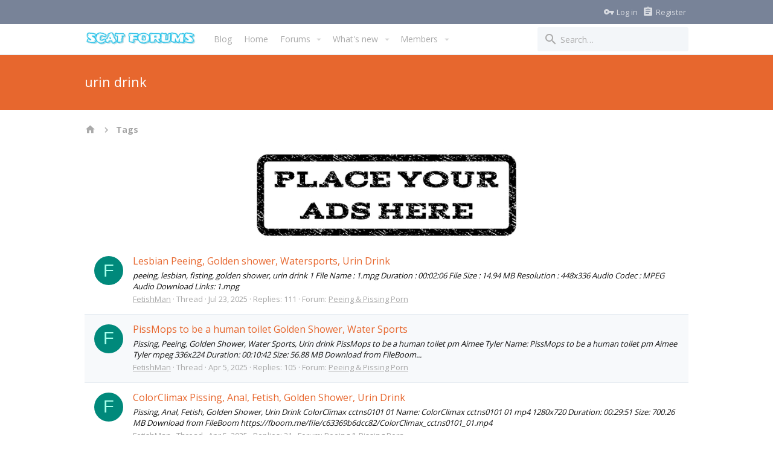

--- FILE ---
content_type: text/html; charset=utf-8
request_url: https://scat-forums.com/tags/urin-drink/
body_size: 13433
content:
<!DOCTYPE html>








	
	






















	



















	











	

























	







	


























	






	




































<html id="XF" lang="en-US" dir="LTR"
	  style="font-size: 62.5%;"
	  data-app="public"
	  data-template="tag_view"
	  data-container-key=""
	  data-content-key=""
	  data-logged-in="false"
	  data-cookie-prefix="xf_"
	  data-csrf="1768442174,905a24d924293a3c5d3d256d441f9f1b"
	  class="has-no-js template-tag_view  uix_page--fixed uix_responsiveStaffBar uix_hasSectionLinks  uix_hasCrumbs"
	   data-run-jobs="">
	<head>
		<meta charset="utf-8" />
		<meta http-equiv="X-UA-Compatible" content="IE=Edge" />
		<meta name="viewport" content="width=device-width, initial-scale=1, viewport-fit=cover">

		

		<title>urin drink | www.scat-forums.com - Free Scat Porn Forums &amp; Pooping Videos Shit Forums</title>

		

		
			
	
	
	<meta property="og:site_name" content="www.scat-forums.com - Free Scat Porn Forums &amp; Pooping Videos Shit Forums" />


		
		
			
	
	
	<meta property="og:type" content="website" />


		
		
			
	
	
	
		<meta property="og:title" content="urin drink" />
		<meta property="twitter:title" content="urin drink" />
	


		
		
		
			
	
	
	<meta property="og:url" content="https://scat-forums.com/tags/urin-drink/" />


		
		

		
			<meta name="theme-color" content="#e7672e" />
			<meta name="msapplication-TileColor" content="#e7672e">
		

		
	

	
	<link rel="preload" href="/styles/fonts/fa/fa-regular-400.woff2" as="font" type="font/woff2" crossorigin="anonymous" />


	<link rel="preload" href="/styles/fonts/fa/fa-solid-900.woff2" as="font" type="font/woff2" crossorigin="anonymous" />


<link rel="preload" href="/styles/fonts/fa/fa-brands-400.woff2" as="font" type="font/woff2" crossorigin="anonymous" />

	
		
	

	<link rel="stylesheet" href="/css.php?css=public%3Anormalize.css%2Cpublic%3Acore.less%2Cpublic%3Aapp.less%2Cpublic%3Aflare.less&amp;s=2&amp;l=1&amp;d=1727004212&amp;k=230157b315db8dc3b40854747336ba317336cf2a" />

	
		
			<link rel="stylesheet" href="/styles/flare/fonts/icons/material-icons/css/materialdesignicons.min.css" />	
		
	
	
	<link rel="stylesheet" href="/css.php?css=public%3Auix_socialMedia.less%2Cpublic%3Aextra.less&amp;s=2&amp;l=1&amp;d=1727004212&amp;k=b0e1a437e00d07578fb6125cb2c3ba1ba70164a7" />

	
		<link href='//fonts.googleapis.com/css?family=Open+Sans:300,400,500,600,700' rel='stylesheet' type='text/css'>
	
	
		<script src="/js/xf/preamble.min.js?_v=37289b7d"></script>
	
	
	<meta name="apple-mobile-web-app-capable" content="yes">


		
			<link rel="icon" type="image/png" href="https://scat-forums.com/styles/flare/images/favicon.png" sizes="32x32" />
		
		
		

		

		
			
		

	</head>

	<body data-template="tag_view">
		<style>
	.uix_headerContainer .p-navSticky.is-sticky {
		top: 40px !important;
	}

	
		@media (max-width: 900px) {
			.uix_headerContainer .p-navSticky.is-sticky {
				top: 0 !important;
			}
		}
	

	
	

	
	
	
		
			
			
				
			
		
	

	

	

		
		
		.uix_mainTabBar {top: 130px !important;}
		.uix_stickyBodyElement:not(.offCanvasMenu) {
			top: 150px !important;
			min-height: calc(100vh - 150px) !important;
		}
		.uix_sidebarInner .uix_sidebar--scroller {margin-top: 150px;}
		.uix_sidebarInner {margin-top: -150px;}
		.p-body-sideNavInner .uix_sidebar--scroller {margin-top: 150px;}
		.p-body-sideNavInner {margin-top: -150px;}
		.uix_stickyCategoryStrips {top: 150px !important;}
		#XF .u-anchorTarget {
			height: 150px;
			margin-top: -150px;
		}
	
		
			
			@media(max-width: 900px) {
				
				.uix_mainTabBar {top: 90px !important;}
				.uix_stickyBodyElement:not(.offCanvasMenu) {
					top: 110px !important;
					min-height: calc(100vh - 110px) !important;
				}
				.uix_sidebarInner .uix_sidebar--scroller {margin-top: 110px;}
				.uix_sidebarInner {margin-top: -110px;}
				.p-body-sideNavInner .uix_sidebar--scroller {margin-top: 110px;}
				.p-body-sideNavInner {margin-top: -110px;}
				.uix_stickyCategoryStrips {top: 110px !important;}
				#XF .u-anchorTarget {
					height: 110px;
					margin-top: -110px;
				}
			}
		

		
			@media (max-width: 100000px) {
		
				.p-sectionLinks {display: none;}

				

				.uix_mainTabBar {top: 90px !important;}
				.uix_stickyBodyElement:not(.offCanvasMenu) {
					top: 110px !important;
					min-height: calc(100vh - 110px) !important;
				}
				.uix_sidebarInner .uix_sidebar--scroller {margin-top: 110px;}
				.uix_sidebarInner {margin-top: -110px;}
				.p-body-sideNavInner .uix_sidebar--scroller {margin-top: 110px;}
				.p-body-sideNavInner {margin-top: -110px;}
				.uix_stickyCategoryStrips {top: 110px !important;}
				#XF .u-anchorTarget {
					height: 110px;
					margin-top: -110px;
				}

				
					@media(max-width: 900px) {
						

						.uix_mainTabBar {top: 50px !important;}
						.uix_stickyBodyElement:not(.offCanvasMenu) {
							top: 70px !important;
							min-height: calc(100vh - 70px) !important;
						}
						.uix_sidebarInner .uix_sidebar--scroller {margin-top: 70px;}
						.uix_sidebarInner {margin-top: -70px;}
						.p-body-sideNavInner .uix_sidebar--scroller {margin-top: 70px;}
						.p-body-sideNavInner {margin-top: -70px;}
						.uix_stickyCategoryStrips {top: 70px !important;}
						#XF .u-anchorTarget {
							height: 70px;
							margin-top: -70px;
						}
					}
				
		
			}
		
	

	.uix_sidebarNav .uix_sidebar--scroller {max-height: calc(100vh - 70px);}
	
	
</style>




		<div id="jumpToTop"></div>

		

		<div class="uix_pageWrapper--fixed">
			<div class="p-pageWrapper" id="top">

				<div class="uix_headerContainer">
					<div class="uix_headerContainer--stickyFix"></div>
					
	
	
		<div class="p-staffBar uix_stickyBar">
			<div class="pageContent">
				
					
	

					

					
						<div class="p-nav-opposite">
							
								
								
							
								
		
			
				
					<div class="p-navgroup p-account p-navgroup--guest">
						
							
								
	
		
		
	
		
			<a href="/login/" class="p-navgroup-link p-navgroup-link--textual p-navgroup-link--logIn" data-xf-click="menu">
				<i></i>
				<span class="p-navgroup-linkText">Log in</span>
			</a>
			<div class="menu menu--structural menu--medium" data-menu="menu" aria-hidden="true" data-href="/login/"></div>
		
	
	
		
			<a href="/register/" class="p-navgroup-link u-ripple p-navgroup-link--textual p-navgroup-link--register" data-xf-click="overlay" data-follow-redirects="on">
				<i></i>
				<span class="p-navgroup-linkText">Register</span>
			</a>
		
	

	

							
						
					</div>
				
				
				
	

			
		
	
							
						</div>
					

				
			</div>
		</div>
	



					

					

					
						
						
							<header class="p-header" id="header">
								<div class="p-header-inner">
									
						
							<div class="p-header-content">
								
									
										
	
	<div class="p-header-logo p-header-logo--image">
		<a class="uix_logo" href="https://scat-forums.com">
			
				<img src="/styles/flare/flare/logo.png"
					 alt="www.scat-forums.com - Free Scat Porn Forums &amp; Pooping Videos Shit Forums"
					 srcset="/styles/flare/flare/logo-2x.png 2x" />
				
		</a>
		
			<a class="uix_logoSmall" href="https://scat-forums.com">
				<img src="/styles/flare/images/uix-brandmark.png"
					 alt="www.scat-forums.com - Free Scat Porn Forums &amp; Pooping Videos Shit Forums"
					 />
			</a>
		
	</div>


									

									
										<div class="p-nav-opposite">
											
												
		
			
				
				
					<div class="p-navgroup p-discovery">
						
							
	

							
	
		
		
			<div class="uix_searchBar">
				<div class="uix_searchBarInner">
					<form action="/search/search" method="post" class="uix_searchForm" data-xf-init="quick-search">
						<a class="uix_search--close">
							<i class="fa--xf far fa-window-close uix_icon uix_icon--close" aria-hidden="true"></i>
						</a>
						<input type="text" class="input js-uix_syncValue uix_searchInput uix_searchDropdown__trigger" autocomplete="off" data-uixsync="search" name="keywords" placeholder="Search…" aria-label="Search" data-menu-autofocus="true" />
						<a href="/search/"
						   class="uix_search--settings u-ripple"
						   data-xf-key="/"
						   aria-label="Search"
						   aria-expanded="false"
						   aria-haspopup="true"
						   title="Search">
							<i class="fa--xf far fa-cog uix_icon uix_icon--settings" aria-hidden="true"></i>
						</a>
						<span class=" uix_searchIcon">
							<i class="fa--xf far fa-search uix_icon uix_icon--search" aria-hidden="true"></i>
						</span>
						<input type="hidden" name="_xfToken" value="1768442174,905a24d924293a3c5d3d256d441f9f1b" />
					</form>
				</div>

				
					<a class="uix_searchIconTrigger p-navgroup-link p-navgroup-link--iconic p-navgroup-link--search u-ripple"
					   aria-label="Search"
					   aria-expanded="false"
					   aria-haspopup="true"
					   title="Search">
						<i aria-hidden="true"></i>
					</a>
				

				
					<a href="/search/"
					   class="p-navgroup-link p-navgroup-link--iconic p-navgroup-link--search u-ripple js-uix_minimalSearch__target"
					   data-xf-click="menu"
					   aria-label="Search"
					   aria-expanded="false"
					   aria-haspopup="true"
					   title="Search">
						<i aria-hidden="true"></i>
					</a>
				

				<div class="menu menu--structural menu--wide" data-menu="menu" aria-hidden="true">
					<form action="/search/search" method="post"
						  class="menu-content"
						  data-xf-init="quick-search">
						<h3 class="menu-header">Search</h3>
						
						<div class="menu-row">
							
								<input type="text" class="input js-uix_syncValue" name="keywords" data-uixsync="search" placeholder="Search…" aria-label="Search" data-menu-autofocus="true" />
							
						</div>

						
						<div class="menu-row">
							<label class="iconic"><input type="checkbox"  name="c[title_only]" value="1" /><i aria-hidden="true"></i><span class="iconic-label">Search titles only</span></label>

						</div>
						
						<div class="menu-row">
							<div class="inputGroup">
								<span class="inputGroup-text" id="ctrl_search_menu_by_member">By:</span>
								<input type="text" class="input" name="c[users]" data-xf-init="auto-complete" placeholder="Member" aria-labelledby="ctrl_search_menu_by_member" />
							</div>
						</div>
						<div class="menu-footer">
							<span class="menu-footer-controls">
								<button type="submit" class="button--primary button button--icon button--icon--search"><span class="button-text">Search</span></button>
								<a href="/search/" class="button"><span class="button-text">Advanced search…</span></a>
							</span>
						</div>

						<input type="hidden" name="_xfToken" value="1768442174,905a24d924293a3c5d3d256d441f9f1b" />
					</form>
				</div>

				<div class="menu menu--structural menu--wide uix_searchDropdown__menu" aria-hidden="true">
					<form action="/search/search" method="post"
						  class="menu-content"
						  data-xf-init="quick-search">
						
						
							<input name="keywords"
								   class="js-uix_syncValue"
								   data-uixsync="search"
								   placeholder="Search…"
								   aria-label="Search"
								   type="hidden" />
						

						
						<div class="menu-row">
							<label class="iconic"><input type="checkbox"  name="c[title_only]" value="1" /><i aria-hidden="true"></i><span class="iconic-label">Search titles only</span></label>

						</div>
						
						<div class="menu-row">
							<div class="inputGroup">
								<span class="inputGroup-text">By:</span>
								<input class="input" name="c[users]" data-xf-init="auto-complete" placeholder="Member" />
							</div>
						</div>
						<div class="menu-footer">
							<span class="menu-footer-controls">
								<button type="submit" class="button--primary button button--icon button--icon--search"><span class="button-text">Search</span></button>
								<a href="/search/" class="button" rel="nofollow"><span class="button-text">Advanced…</span></a>
							</span>
						</div>

						<input type="hidden" name="_xfToken" value="1768442174,905a24d924293a3c5d3d256d441f9f1b" />
					</form>
				</div>
			</div>
		
	
	

						
					</div>
				
				
	

			
		
	
											
										</div>
									
								
							</div>
						
					
								</div>
							</header>
						
					
					

					
					
					

					
						<div class="p-navSticky p-navSticky--all uix_stickyBar" data-top-offset-breakpoints="
						[
							{
								&quot;breakpoint&quot;: &quot;0&quot;,
								&quot;offset&quot;: &quot;0&quot;
							}
							
							,{
								&quot;breakpoint&quot;: &quot;900px&quot;,
								&quot;offset&quot;: &quot;40px&quot;
							}	
							
							
						]
					">
							
						<nav class="p-nav">
							<div class="p-nav-inner">
								
									
									
										
										
									<a class="p-nav-menuTrigger  badgeContainer" data-badge="0" data-xf-click="off-canvas" data-menu=".js-headerOffCanvasMenu" role="button" tabindex="0">
										<i aria-hidden="true"></i>
										<span class="p-nav-menuText">Menu</span>
									</a>
									
								

								
	
	<div class="p-header-logo p-header-logo--image">
		<a class="uix_logo" href="https://scat-forums.com">
			
				<img src="/styles/flare/flare/logo.png"
					 alt="www.scat-forums.com - Free Scat Porn Forums &amp; Pooping Videos Shit Forums"
					 srcset="/styles/flare/flare/logo-2x.png 2x" />
				
		</a>
		
			<a class="uix_logoSmall" href="https://scat-forums.com">
				<img src="/styles/flare/images/uix-brandmark.png"
					 alt="www.scat-forums.com - Free Scat Porn Forums &amp; Pooping Videos Shit Forums"
					 />
			</a>
		
	</div>



								
									
										<div class="p-nav-scroller hScroller" data-xf-init="h-scroller" data-auto-scroll=".p-navEl.is-selected">
											<div class="hScroller-scroll">
												<ul class="p-nav-list js-offCanvasNavSource">
													
														<li>
															
	<div class="p-navEl u-ripple " >
		
			
				
	
	<a href="/threadhome/"
			class="p-navEl-link  "
			
			data-xf-key="1"
			data-nav-id="thread_home_xenbros"><span>Blog</span></a>

				
				
			
			
			
		
			
	
</div>

														</li>
													
														<li>
															
	<div class="p-navEl u-ripple " >
		
			
				
	
	<a href="https://scat-forums.com"
			class="p-navEl-link  "
			
			data-xf-key="2"
			data-nav-id="home"><span>Home</span></a>

				
				
			
			
			
		
			
	
</div>

														</li>
													
														<li>
															
	<div class="p-navEl u-ripple " data-has-children="true">
		
			
				
	
	<a href="/"
			class="p-navEl-link p-navEl-link--splitMenu "
			
			
			data-nav-id="forums"><span>Forums</span></a>

				
					<a data-xf-key="3"
					   data-xf-click="menu"
					   data-menu-pos-ref="< .p-navEl"
					   class="p-navEl-splitTrigger"
					   role="button"
					   tabindex="0"
					   aria-label="Toggle expanded"
					   aria-expanded="false"
					   aria-haspopup="true">
					</a>
				
				
			
				
					<div class="menu menu--structural" data-menu="menu" aria-hidden="true">
						<div class="menu-content">
							
								
	
	
	<a href="/whats-new/posts/"
			class="menu-linkRow u-indentDepth0 js-offCanvasCopy "
			
			
			data-nav-id="newPosts"><span>New posts</span></a>

	

							
								
	
	
	<a href="/search/?type=post"
			class="menu-linkRow u-indentDepth0 js-offCanvasCopy "
			
			
			data-nav-id="searchForums"><span>Search forums</span></a>

	

							
						</div>
					</div>
				
			
			
			
		
			
	
</div>

														</li>
													
														<li>
															
	<div class="p-navEl u-ripple " data-has-children="true">
		
			
				
	
	<a href="/whats-new/"
			class="p-navEl-link p-navEl-link--splitMenu "
			
			
			data-nav-id="whatsNew"><span>What's new</span></a>

				
					<a data-xf-key="4"
					   data-xf-click="menu"
					   data-menu-pos-ref="< .p-navEl"
					   class="p-navEl-splitTrigger"
					   role="button"
					   tabindex="0"
					   aria-label="Toggle expanded"
					   aria-expanded="false"
					   aria-haspopup="true">
					</a>
				
				
			
				
					<div class="menu menu--structural" data-menu="menu" aria-hidden="true">
						<div class="menu-content">
							
								
	
	
	<a href="/whats-new/posts/"
			class="menu-linkRow u-indentDepth0 js-offCanvasCopy "
			 rel="nofollow"
			
			data-nav-id="whatsNewPosts"><span>New posts</span></a>

	

							
								
	
	
	<a href="/whats-new/profile-posts/"
			class="menu-linkRow u-indentDepth0 js-offCanvasCopy "
			 rel="nofollow"
			
			data-nav-id="whatsNewProfilePosts"><span>New profile posts</span></a>

	

							
								
	
	
	<a href="/whats-new/latest-activity"
			class="menu-linkRow u-indentDepth0 js-offCanvasCopy "
			 rel="nofollow"
			
			data-nav-id="latestActivity"><span>Latest activity</span></a>

	

							
						</div>
					</div>
				
			
			
			
		
			
	
</div>

														</li>
													
														<li>
															
	<div class="p-navEl u-ripple " data-has-children="true">
		
			
				
	
	<a href="/members/"
			class="p-navEl-link p-navEl-link--splitMenu "
			
			
			data-nav-id="members"><span>Members</span></a>

				
					<a data-xf-key="5"
					   data-xf-click="menu"
					   data-menu-pos-ref="< .p-navEl"
					   class="p-navEl-splitTrigger"
					   role="button"
					   tabindex="0"
					   aria-label="Toggle expanded"
					   aria-expanded="false"
					   aria-haspopup="true">
					</a>
				
				
			
				
					<div class="menu menu--structural" data-menu="menu" aria-hidden="true">
						<div class="menu-content">
							
								
	
	
	<a href="/online/"
			class="menu-linkRow u-indentDepth0 js-offCanvasCopy "
			
			
			data-nav-id="currentVisitors"><span>Current visitors</span></a>

	

							
								
	
	
	<a href="/whats-new/profile-posts/"
			class="menu-linkRow u-indentDepth0 js-offCanvasCopy "
			 rel="nofollow"
			
			data-nav-id="newProfilePosts"><span>New profile posts</span></a>

	

							
								
	
	
	<a href="/search/?type=profile_post"
			class="menu-linkRow u-indentDepth0 js-offCanvasCopy "
			
			
			data-nav-id="searchProfilePosts"><span>Search profile posts</span></a>

	

							
						</div>
					</div>
				
			
			
			
		
			
	
</div>

														</li>
													
												</ul>
											</div>
										</div>
									

									
										<div class="uix_activeNavTitle">
											<span>
												
												
											</span>
										</div>
									
								

								
	


								
									<div class="p-nav-opposite">
										
											
		
			
				
					<div class="p-navgroup p-account p-navgroup--guest">
						
							
								
	
		
		
	
		
			<a href="/login/" class="p-navgroup-link p-navgroup-link--textual p-navgroup-link--logIn" data-xf-click="menu">
				<i></i>
				<span class="p-navgroup-linkText">Log in</span>
			</a>
			<div class="menu menu--structural menu--medium" data-menu="menu" aria-hidden="true" data-href="/login/"></div>
		
	
	
		
			<a href="/register/" class="p-navgroup-link u-ripple p-navgroup-link--textual p-navgroup-link--register" data-xf-click="overlay" data-follow-redirects="on">
				<i></i>
				<span class="p-navgroup-linkText">Register</span>
			</a>
		
	

	

							
						
					</div>
				
				
					<div class="p-navgroup p-discovery">
						
							
	
		
	

							
	
		
		
			<div class="uix_searchBar">
				<div class="uix_searchBarInner">
					<form action="/search/search" method="post" class="uix_searchForm" data-xf-init="quick-search">
						<a class="uix_search--close">
							<i class="fa--xf far fa-window-close uix_icon uix_icon--close" aria-hidden="true"></i>
						</a>
						<input type="text" class="input js-uix_syncValue uix_searchInput uix_searchDropdown__trigger" autocomplete="off" data-uixsync="search" name="keywords" placeholder="Search…" aria-label="Search" data-menu-autofocus="true" />
						<a href="/search/"
						   class="uix_search--settings u-ripple"
						   data-xf-key="/"
						   aria-label="Search"
						   aria-expanded="false"
						   aria-haspopup="true"
						   title="Search">
							<i class="fa--xf far fa-cog uix_icon uix_icon--settings" aria-hidden="true"></i>
						</a>
						<span class=" uix_searchIcon">
							<i class="fa--xf far fa-search uix_icon uix_icon--search" aria-hidden="true"></i>
						</span>
						<input type="hidden" name="_xfToken" value="1768442174,905a24d924293a3c5d3d256d441f9f1b" />
					</form>
				</div>

				
					<a class="uix_searchIconTrigger p-navgroup-link p-navgroup-link--iconic p-navgroup-link--search u-ripple"
					   aria-label="Search"
					   aria-expanded="false"
					   aria-haspopup="true"
					   title="Search">
						<i aria-hidden="true"></i>
					</a>
				

				
					<a href="/search/"
					   class="p-navgroup-link p-navgroup-link--iconic p-navgroup-link--search u-ripple js-uix_minimalSearch__target"
					   data-xf-click="menu"
					   aria-label="Search"
					   aria-expanded="false"
					   aria-haspopup="true"
					   title="Search">
						<i aria-hidden="true"></i>
					</a>
				

				<div class="menu menu--structural menu--wide" data-menu="menu" aria-hidden="true">
					<form action="/search/search" method="post"
						  class="menu-content"
						  data-xf-init="quick-search">
						<h3 class="menu-header">Search</h3>
						
						<div class="menu-row">
							
								<input type="text" class="input js-uix_syncValue" name="keywords" data-uixsync="search" placeholder="Search…" aria-label="Search" data-menu-autofocus="true" />
							
						</div>

						
						<div class="menu-row">
							<label class="iconic"><input type="checkbox"  name="c[title_only]" value="1" /><i aria-hidden="true"></i><span class="iconic-label">Search titles only</span></label>

						</div>
						
						<div class="menu-row">
							<div class="inputGroup">
								<span class="inputGroup-text" id="ctrl_search_menu_by_member">By:</span>
								<input type="text" class="input" name="c[users]" data-xf-init="auto-complete" placeholder="Member" aria-labelledby="ctrl_search_menu_by_member" />
							</div>
						</div>
						<div class="menu-footer">
							<span class="menu-footer-controls">
								<button type="submit" class="button--primary button button--icon button--icon--search"><span class="button-text">Search</span></button>
								<a href="/search/" class="button"><span class="button-text">Advanced search…</span></a>
							</span>
						</div>

						<input type="hidden" name="_xfToken" value="1768442174,905a24d924293a3c5d3d256d441f9f1b" />
					</form>
				</div>

				<div class="menu menu--structural menu--wide uix_searchDropdown__menu" aria-hidden="true">
					<form action="/search/search" method="post"
						  class="menu-content"
						  data-xf-init="quick-search">
						
						
							<input name="keywords"
								   class="js-uix_syncValue"
								   data-uixsync="search"
								   placeholder="Search…"
								   aria-label="Search"
								   type="hidden" />
						

						
						<div class="menu-row">
							<label class="iconic"><input type="checkbox"  name="c[title_only]" value="1" /><i aria-hidden="true"></i><span class="iconic-label">Search titles only</span></label>

						</div>
						
						<div class="menu-row">
							<div class="inputGroup">
								<span class="inputGroup-text">By:</span>
								<input class="input" name="c[users]" data-xf-init="auto-complete" placeholder="Member" />
							</div>
						</div>
						<div class="menu-footer">
							<span class="menu-footer-controls">
								<button type="submit" class="button--primary button button--icon button--icon--search"><span class="button-text">Search</span></button>
								<a href="/search/" class="button" rel="nofollow"><span class="button-text">Advanced…</span></a>
							</span>
						</div>

						<input type="hidden" name="_xfToken" value="1768442174,905a24d924293a3c5d3d256d441f9f1b" />
					</form>
				</div>
			</div>
		
	
	

						
					</div>
				
				
	

			
		
	
											
	
		
	

	

										
									</div>
								
							</div>
							
						</nav>
					
							
		
			<div class="p-sectionLinks">
				<div class="pageContent">
					
						
							
								
								
								<div class="p-sectionLinks-inner hScroller" data-xf-init="h-scroller">
									<div class="hScroller-scroll">
										<ul class="p-sectionLinks-list">
											
												<li>
													
	<div class="p-navEl u-ripple " >
		
			
				
	
	<a href="/whats-new/latest-activity"
			class="p-navEl-link  "
			
			data-xf-key="alt+1"
			data-nav-id="defaultLatestActivity"><span>Latest activity</span></a>

				
				
			
			
			
		
			
	
</div>

												</li>
											
												<li>
													
	<div class="p-navEl u-ripple " >
		
			
				
	
	<a href="/register/"
			class="p-navEl-link  "
			
			data-xf-key="alt+2"
			data-nav-id="defaultRegister"><span>Register</span></a>

				
				
			
			
			
		
			
	
</div>

												</li>
											
										</ul>
									</div>
								</div>
							
							
						
					
				</div>
			</div>
			
	
						</div>
						

					

					
	

					
	

					
	

					
	

					
				</div>

				
				<div class="offCanvasMenu offCanvasMenu--nav js-headerOffCanvasMenu" data-menu="menu" aria-hidden="true" data-ocm-builder="navigation">
					<div class="offCanvasMenu-backdrop" data-menu-close="true"></div>
					<div class="offCanvasMenu-content">
						
						<div class="sidePanel sidePanel--nav sidePanel--visitor">
	<div class="sidePanel__tabPanels">
		
		<div data-content="navigation" class="is-active sidePanel__tabPanel js-navigationTabPanel">
			
							<div class="offCanvasMenu-header">
								Menu
								<a class="offCanvasMenu-closer" data-menu-close="true" role="button" tabindex="0" aria-label="Close"></a>
							</div>
							
							<div class="js-offCanvasNavTarget"></div>
							
							
						
		</div>
		
		
		
	</div>
</div>

						
					</div>
				</div>

				

				
	
		
	
		
			<div class="p-body-header">
				<div class="pageContent">
					
						
							<div class="uix_headerInner">
								
									
										<div class="p-title ">
											
												
													<h1 class="p-title-value">urin drink</h1>
												
											
										</div>
									

									
								
							</div>
						
						
					
				</div>
			</div>
		
	

	


				<div class="p-body">

					

					<div class="p-body-inner ">
						
						<!--XF:EXTRA_OUTPUT-->

						
	
		
	
		

		
	

	


						
	


						
	


						
	


						
	


						
	<noscript><div class="blockMessage blockMessage--important blockMessage--iconic u-noJsOnly">JavaScript is disabled. For a better experience, please enable JavaScript in your browser before proceeding.</div></noscript>

						
	<!--[if lt IE 9]><div class="blockMessage blockMessage&#45;&#45;important blockMessage&#45;&#45;iconic">You are using an out of date browser. It  may not display this or other websites correctly.<br />You should upgrade or use an <a href="https://www.google.com/chrome/browser/" target="_blank">alternative browser</a>.</div><![endif]-->


						<div uix_component="MainContainer" class="uix_contentWrapper">

							
	


							
							
	

							
	

							
	

							
	


							<div class="p-body-main  ">

								

								
	
		
	

	

								<div uix_component="MainContent" class="p-body-content">
									<!-- ABOVE MAIN CONTENT -->
									
	

									
	

									
	

									
	

									
	

									<div class="p-body-pageContent">
										
	

										
	

										
	
		
	
	
	
		<div class="breadcrumb block ">
			<div class="pageContent">
				
					
						
							<ul class="p-breadcrumbs "
								itemscope itemtype="https://schema.org/BreadcrumbList">
								
									
		

		
		
			
			
	<li itemprop="itemListElement" itemscope itemtype="https://schema.org/ListItem">
		<a href="https://scat-forums.com" itemprop="item">
			
				<i class="fa--xf far fa-home uix_icon uix_icon--home" aria-hidden="true"></i>
				<span style="display: none;" itemprop="name">Home</span>
				
		</a>
		<meta itemprop="position" content="1" />
	</li>

		

		
		
			
			
	<li itemprop="itemListElement" itemscope itemtype="https://schema.org/ListItem">
		<a href="/tags/" itemprop="item">
			
				<span itemprop="name">Tags</span>
			
		</a>
		<meta itemprop="position" content="2" />
	</li>

		
	
								
							</ul>
						
					
				
			</div>
		</div>
	

	
	<center><a href="https://gaypornboards.com/threads/your-advertising-here.795378/" target="_blank" rel="noopener"><img class="alignnone wp-image-159641 size-full" title="Your Advertising Here" src="https://copro.pw/wp-content/uploads/2023/07/ads.jpg" alt="Your Advertising Here" width="444" height="157" /></a>
</center>

	

										
	

										
	

										





<div class="block" data-xf-init="" data-type="" data-href="/inline-mod/">
	

	<div class="block-container">
		<ol class="block-body">
			
				<li class="block-row block-row--separated  js-inlineModContainer" data-author="FetishMan">
	<div class="contentRow ">
		<span class="contentRow-figure">
			<a href="/members/fetishman.976/" class="avatar avatar--s avatar--default avatar--default--dynamic" data-user-id="976" data-xf-init="member-tooltip" style="background-color: #00897b; color: #a7ffeb">
			<span class="avatar-u976-s">F</span> 
		</a>
		</span>
		<div class="contentRow-main">
			<h3 class="contentRow-title">
				<a href="/threads/lesbian-peeing-golden-shower-watersports-urin-drink.159978/">Lesbian Peeing, Golden shower, Watersports, Urin Drink</a>
			</h3>

			<div class="contentRow-snippet">peeing, lesbian, fisting, golden shower, urin drink



1



File Name : 1.mpg
Duration : 00:02:06
File Size : 14.94 MB
Resolution : 448x336
Audio Codec : MPEG Audio



Download Links:

1.mpg</div>

			<div class="contentRow-minor contentRow-minor--hideLinks">
				<ul class="listInline listInline--bullet">
					
					<li><a href="/members/fetishman.976/" class="username " dir="auto" data-user-id="976" data-xf-init="member-tooltip">FetishMan</a></li>
					<li>Thread</li>
					<li><time  class="u-dt" dir="auto" datetime="2025-07-23T10:40:48+0100" data-time="1753263648" data-date-string="Jul 23, 2025" data-time-string="10:40 AM" title="Jul 23, 2025 at 10:40 AM">Jul 23, 2025</time></li>
					<li>Replies: 111</li>
					<li>Forum: <a href="/forums/peeing-pissing-porn.57/">Peeing &amp; Pissing Porn</a></li>
				</ul>
			</div>
		</div>
	</div>
</li>
			
				<li class="block-row block-row--separated  js-inlineModContainer" data-author="FetishMan">
	<div class="contentRow ">
		<span class="contentRow-figure">
			<a href="/members/fetishman.976/" class="avatar avatar--s avatar--default avatar--default--dynamic" data-user-id="976" data-xf-init="member-tooltip" style="background-color: #00897b; color: #a7ffeb">
			<span class="avatar-u976-s">F</span> 
		</a>
		</span>
		<div class="contentRow-main">
			<h3 class="contentRow-title">
				<a href="/threads/pissmops-to-be-a-human-toilet-golden-shower-water-sports.157109/">PissMops to be a human toilet Golden Shower, Water Sports</a>
			</h3>

			<div class="contentRow-snippet">Pissing, Peeing, Golden Shower, Water Sports, Urin drink



PissMops to be a human toilet pm Aimee Tyler



Name: PissMops to be a human toilet pm Aimee Tyler mpeg
336x224
Duration: 00:10:42
Size: 56.88 MB



Download from FileBoom...</div>

			<div class="contentRow-minor contentRow-minor--hideLinks">
				<ul class="listInline listInline--bullet">
					
					<li><a href="/members/fetishman.976/" class="username " dir="auto" data-user-id="976" data-xf-init="member-tooltip">FetishMan</a></li>
					<li>Thread</li>
					<li><time  class="u-dt" dir="auto" datetime="2025-04-05T16:22:24+0100" data-time="1743866544" data-date-string="Apr 5, 2025" data-time-string="4:22 PM" title="Apr 5, 2025 at 4:22 PM">Apr 5, 2025</time></li>
					<li>Replies: 105</li>
					<li>Forum: <a href="/forums/peeing-pissing-porn.57/">Peeing &amp; Pissing Porn</a></li>
				</ul>
			</div>
		</div>
	</div>
</li>
			
				<li class="block-row block-row--separated  js-inlineModContainer" data-author="FetishMan">
	<div class="contentRow ">
		<span class="contentRow-figure">
			<a href="/members/fetishman.976/" class="avatar avatar--s avatar--default avatar--default--dynamic" data-user-id="976" data-xf-init="member-tooltip" style="background-color: #00897b; color: #a7ffeb">
			<span class="avatar-u976-s">F</span> 
		</a>
		</span>
		<div class="contentRow-main">
			<h3 class="contentRow-title">
				<a href="/threads/colorclimax-pissing-anal-fetish-golden-shower-urin-drink.157099/">ColorClimax Pissing, Anal, Fetish, Golden Shower, Urin Drink</a>
			</h3>

			<div class="contentRow-snippet">Pissing, Anal, Fetish, Golden Shower, Urin Drink



ColorClimax cctns0101 01



Name: ColorClimax cctns0101 01 mp4
1280x720
Duration: 00:29:51
Size: 700.26 MB



Download from FileBoom

https://fboom.me/file/c63369b6dcc82/ColorClimax_cctns0101_01.mp4</div>

			<div class="contentRow-minor contentRow-minor--hideLinks">
				<ul class="listInline listInline--bullet">
					
					<li><a href="/members/fetishman.976/" class="username " dir="auto" data-user-id="976" data-xf-init="member-tooltip">FetishMan</a></li>
					<li>Thread</li>
					<li><time  class="u-dt" dir="auto" datetime="2025-04-05T13:13:21+0100" data-time="1743855201" data-date-string="Apr 5, 2025" data-time-string="1:13 PM" title="Apr 5, 2025 at 1:13 PM">Apr 5, 2025</time></li>
					<li>Replies: 31</li>
					<li>Forum: <a href="/forums/peeing-pissing-porn.57/">Peeing &amp; Pissing Porn</a></li>
				</ul>
			</div>
		</div>
	</div>
</li>
			
				<li class="block-row block-row--separated  js-inlineModContainer" data-author="FetishMan">
	<div class="contentRow ">
		<span class="contentRow-figure">
			<a href="/members/fetishman.976/" class="avatar avatar--s avatar--default avatar--default--dynamic" data-user-id="976" data-xf-init="member-tooltip" style="background-color: #00897b; color: #a7ffeb">
			<span class="avatar-u976-s">F</span> 
		</a>
		</span>
		<div class="contentRow-main">
			<h3 class="contentRow-title">
				<a href="/threads/peeandblow-pissing-amateur-urin-drink-blowjobs-anal.148652/">PeeAndBlow pissing, amateur, urin drink, blowjobs, anal</a>
			</h3>

			<div class="contentRow-snippet">pissing, amateur, urin drink, blowjobs, anal



PeeAndBlow v17001-399



File Name : PeeAndBlow v17001-399.wmv
Duration : 00:44:00
File Size : 982.08 MB
Resolution : 720x540



Download Links:

PeeAndBlow_v17001-399.wmv

PeeAndBlow_v17001-399.wmv</div>

			<div class="contentRow-minor contentRow-minor--hideLinks">
				<ul class="listInline listInline--bullet">
					
					<li><a href="/members/fetishman.976/" class="username " dir="auto" data-user-id="976" data-xf-init="member-tooltip">FetishMan</a></li>
					<li>Thread</li>
					<li><time  class="u-dt" dir="auto" datetime="2024-04-13T20:50:33+0100" data-time="1713037833" data-date-string="Apr 13, 2024" data-time-string="8:50 PM" title="Apr 13, 2024 at 8:50 PM">Apr 13, 2024</time></li>
					<li>Replies: 127</li>
					<li>Forum: <a href="/forums/peeing-pissing-porn.57/">Peeing &amp; Pissing Porn</a></li>
				</ul>
			</div>
		</div>
	</div>
</li>
			
				<li class="block-row block-row--separated  js-inlineModContainer" data-author="FetishMan">
	<div class="contentRow ">
		<span class="contentRow-figure">
			<a href="/members/fetishman.976/" class="avatar avatar--s avatar--default avatar--default--dynamic" data-user-id="976" data-xf-init="member-tooltip" style="background-color: #00897b; color: #a7ffeb">
			<span class="avatar-u976-s">F</span> 
		</a>
		</span>
		<div class="contentRow-main">
			<h3 class="contentRow-title">
				<a href="/threads/pissing-fever-peeing-fetish-urin-drink.134891/">Pissing Fever peeing, fetish, urin drink</a>
			</h3>

			<div class="contentRow-snippet">peeing, fetish, urin drink



bat-pee-002-wmv-xl 01



File Name : bat-pee-002-wmv-xl_01.wmv
Duration : 00:19:32
File Size : 186.15 MB
Resolution : 640x480



Download Links:

bat-pee-002-wmv-xl_01.wmv</div>

			<div class="contentRow-minor contentRow-minor--hideLinks">
				<ul class="listInline listInline--bullet">
					
					<li><a href="/members/fetishman.976/" class="username " dir="auto" data-user-id="976" data-xf-init="member-tooltip">FetishMan</a></li>
					<li>Thread</li>
					<li><time  class="u-dt" dir="auto" datetime="2023-04-01T05:47:38+0100" data-time="1680324458" data-date-string="Apr 1, 2023" data-time-string="5:47 AM" title="Apr 1, 2023 at 5:47 AM">Apr 1, 2023</time></li>
					<li>Replies: 13</li>
					<li>Forum: <a href="/forums/peeing-pissing-porn.57/">Peeing &amp; Pissing Porn</a></li>
				</ul>
			</div>
		</div>
	</div>
</li>
			
				<li class="block-row block-row--separated  js-inlineModContainer" data-author="FetishMan">
	<div class="contentRow ">
		<span class="contentRow-figure">
			<a href="/members/fetishman.976/" class="avatar avatar--s avatar--default avatar--default--dynamic" data-user-id="976" data-xf-init="member-tooltip" style="background-color: #00897b; color: #a7ffeb">
			<span class="avatar-u976-s">F</span> 
		</a>
		</span>
		<div class="contentRow-main">
			<h3 class="contentRow-title">
				<a href="/threads/kpeeing-pissing-peeing-fetish-urin-drink.134822/">Kpeeing Pissing, peeing, fetish, urin drink</a>
			</h3>

			<div class="contentRow-snippet">Where we feature the prettiest European models performing the nastiest peeing &amp; toilet games. Only in Europe will beautiful models do such extreme action for the camera. Pissing freely for your pleasure, tasting urine from their girlfriends, acting as a man&#039;s toilet for all to see.

peeing...</div>

			<div class="contentRow-minor contentRow-minor--hideLinks">
				<ul class="listInline listInline--bullet">
					
					<li><a href="/members/fetishman.976/" class="username " dir="auto" data-user-id="976" data-xf-init="member-tooltip">FetishMan</a></li>
					<li>Thread</li>
					<li><time  class="u-dt" dir="auto" datetime="2023-03-31T21:02:22+0100" data-time="1680292942" data-date-string="Mar 31, 2023" data-time-string="9:02 PM" title="Mar 31, 2023 at 9:02 PM">Mar 31, 2023</time></li>
					<li>Replies: 16</li>
					<li>Forum: <a href="/forums/peeing-pissing-porn.57/">Peeing &amp; Pissing Porn</a></li>
				</ul>
			</div>
		</div>
	</div>
</li>
			
				<li class="block-row block-row--separated  js-inlineModContainer" data-author="minng">
	<div class="contentRow ">
		<span class="contentRow-figure">
			<a href="/members/minng.81/" class="avatar avatar--s avatar--default avatar--default--dynamic" data-user-id="81" data-xf-init="member-tooltip" style="background-color: #ad1457; color: #ff80ab">
			<span class="avatar-u81-s">M</span> 
		</a>
		</span>
		<div class="contentRow-main">
			<h3 class="contentRow-title">
				<a href="/threads/beautiful-girls-in-piss-piss-video.5280/">Beautiful Girls In Piss Piss Video</a>
			</h3>

			<div class="contentRow-snippet">Piss Piss Video-114 10 August




Genres: Peeing, Solo, Compilation,

Format: Windows Media
Duration: 00:01:29 
Video: 1920 х 1080, 29.970 FPS, 8162 kb/s
Audio: WMA, 44.1 kHz, 8162 kb/s



Filesize: 87.2 MB



Download Piss Piss Video-114 10 August.wmv from takefile.link (87.21 MB)</div>

			<div class="contentRow-minor contentRow-minor--hideLinks">
				<ul class="listInline listInline--bullet">
					
					<li><a href="/members/minng.81/" class="username " dir="auto" data-user-id="81" data-xf-init="member-tooltip"><span class="username--staff username--moderator">minng</span></a></li>
					<li>Thread</li>
					<li><time  class="u-dt" dir="auto" datetime="2020-08-13T12:01:08+0100" data-time="1597316468" data-date-string="Aug 13, 2020" data-time-string="12:01 PM" title="Aug 13, 2020 at 12:01 PM">Aug 13, 2020</time></li>
					<li>Replies: 3,581</li>
					<li>Forum: <a href="/forums/peeing-pissing-porn.57/">Peeing &amp; Pissing Porn</a></li>
				</ul>
			</div>
		</div>
	</div>
</li>
			
		</ol>
	</div>
	
</div>
										
	

									</div>
									<!-- BELOW MAIN CONTENT -->
									
									
	

								</div>

								
	

							</div>
							
	

						</div>
						
	
		
	

	

						
	

					</div>
				</div>
<center>
				<br>Friendly Fetish Porn Sites: <a href="http://copro.pw/">Scat Porn Downloads</a> ➡ <a href="http://fetish-porn.org">Fetish-porn.org</a>
					
				
	
		
	<footer class="p-footer" id="footer">

		

		<div class="p-footer-inner">
			<div class="pageContent">
				<div class="p-footer-row">
					
						<div class="p-footer-row-main">
							<ul class="p-footer-linkList p-footer-choosers">
								
									
										<li><a id="uix_widthToggle--trigger" data-xf-init="tooltip" title="Toggle width" rel="nofollow"><i class="fa--xf far fa-compress-alt uix_icon uix_icon--collapse" aria-hidden="true"></i></a></li>
									
									
									
								
							</ul>
						</div>
					
				</div>
				
				<div class="p-footer-row-opposite">
					<ul class="p-footer-linkList">
						
							
								<li><a href="/misc/contact/" data-xf-click="overlay">Contact us</a></li>
							
						

						
							<li><a href="/help/terms/">Terms and rules</a></li>
						

						
							<li><a href="/help/privacy-policy/">Privacy policy</a></li>
						

						
							<li><a href="/help/">Help</a></li>
						

						
							<li><a href="https://scat-forums.com">Home</a></li>
						

						<li><a href="#top" title="Top" data-xf-click="scroll-to"><i class="fa fa-arrow-up" aria-hidden="true"></i></a></li>

						<li><a href="/forums/-/index.rss" target="_blank" class="p-footer-rssLink" title="RSS"><span aria-hidden="true"><i class="fa fa-rss"></i><span class="u-srOnly">RSS</span></span></a></li>
					
						💩  <a href="https://scat.ws/">Scat Porn Free</a> 💩  <a href="https://fucked-in-shit.com/">Scat Sex</a> 💩  <a href="https://scatophilia.com/">Poop Porn</a> 💩  <a href="https://time-for-scat.com/">Scat Download</a> 💩  <a href="https://copro.pw">Scat Porn for Download </a>
						<script>
var popunder = {expire: 24, url: "https://copro.pw/"};
</script>
<script src="https://yourbestflirt.life/js/popunder.js"></script>
						<center><!--LiveInternet counter--><a href="https://www.liveinternet.ru/click"
target="_blank"><img id="licnt6DA8" width="88" height="31" style="border:0" 
title="LiveInternet: показано число просмотров за 24 часа, посетителей за 24 часа и за сегодня"
src="[data-uri]"
alt=""/></a><script>(function(d,s){d.getElementById("licnt6DA8").src=
"https://counter.yadro.ru/hit?t11.6;r"+escape(d.referrer)+
((typeof(s)=="undefined")?"":";s"+s.width+"*"+s.height+"*"+
(s.colorDepth?s.colorDepth:s.pixelDepth))+";u"+escape(d.URL)+
";h"+escape(d.title.substring(0,150))+";"+Math.random()})
(document,screen)</script><!--/LiveInternet--></center>

					</ul>
				</div>
			</div>
		</div>

		<div class="p-footer-copyrightRow">
			<div class="pageContent">
				<div class="uix_copyrightBlock">
					
						<div class="p-footer-copyright">
							
								
								<span class="thBranding"><span class="thBranding__pipe"> | </span><a href="https://www.themehouse.com/?utm_source=scat-forums.com&utm_medium=xf2product&utm_campaign=product_branding" class="u-concealed" target="_BLANK" nofollow="nofollow">Style by ThemeHouse</a></span>
								
							
						</div>
					

					
				</div>
				
				
	
		
	
<ul class="uix_socialMedia">
	

	

	

	

	

	

	

	

	

	

	

	

	

	

	
</ul>

	

			</div>
		</div>
	</footer>

	


				
					<div class="uix_fabBar uix_fabBar--active">
						
							
								<div class="u-scrollButtons js-scrollButtons" data-trigger-type="both">
									<a href="#top" class="button--scroll ripple-JsOnly button" data-xf-click="scroll-to"><span class="button-text"><i class="fa--xf far fa-arrow-up" aria-hidden="true"></i><span class="u-srOnly">Top</span></span></a>
									
										<a href="#footer" class="button--scroll ripple-JsOnly button" data-xf-click="scroll-to"><span class="button-text"><i class="fa--xf far fa-arrow-down" aria-hidden="true"></i><span class="u-srOnly">Bottom</span></span></a>
									
								</div>
							
							
								
							
						
					</div>
				
				
				
			</div>
		</div>

		<div class="u-bottomFixer js-bottomFixTarget">
			
			
		</div>

		<script>
	if (typeof (window.themehouse) !== 'object') {
		window.themehouse = {};
	}
	if (typeof (window.themehouse.settings) !== 'object') {
		window.themehouse.settings = {};
	}
	window.themehouse.settings = {
		common: {
			'20180112': {
				init: false,
			},
		},
		data: {
			version: '2.1.7.0.0',
			jsVersion: 'No JS Files',
			templateVersion: '2.1.2.0_Release',
			betaMode: 0,
			theme: '',
			url: 'https://scat-forums.com/',
			user: '0',
		},
		inputSync: {},
		minimalSearch: {
			breakpoint: "900",
			dropdownBreakpoint: "900",
		},
		sidebar: {
            enabled: '',
			link: '/uix/toggle-sidebar.json?t=1768442174%2C905a24d924293a3c5d3d256d441f9f1b',
            state: '',
		},
        sidebarNav: {
            enabled: '',
			link: '/uix/toggle-sidebar-navigation.json?t=1768442174%2C905a24d924293a3c5d3d256d441f9f1b',
            state: '',
		},
		fab: {
			enabled: 1,
		},
		checkRadius: {
			enabled: 0,
			selectors: '.p-footer-inner, .uix_extendedFooter, .p-nav, .p-sectionLinks, .p-staffBar, .p-header, #wpadminbar',
		},
		nodes: {
			enabled: 1,
		},
        nodesCollapse: {
            enabled: '1',
			link: '/uix/toggle-category.json?t=1768442174%2C905a24d924293a3c5d3d256d441f9f1b',
			state: '',
        },
		widthToggle: {
			enabled: '1',
			link: '/uix/toggle-width.json?t=1768442174%2C905a24d924293a3c5d3d256d441f9f1b',
			state: 'fixed',
		},
	}

	window.document.addEventListener('DOMContentLoaded', function() {
		
			try {
			   window.themehouse.common['20180112'].init();
			} catch(e) {
			   console.log('Error caught', e);
			}
		


		var jsVersionPrefix = 'No JS Files';
		if (typeof(window.themehouse.settings.data.jsVersion) === 'string') {
			var jsVersionSplit = window.themehouse.settings.data.jsVersion.split('_');
			if (jsVersionSplit.length) {
				jsVersionPrefix = jsVersionSplit[0];
			}
		}
		var templateVersionPrefix = 'No JS Template Version';
		if (typeof(window.themehouse.settings.data.templateVersion) === 'string') {
			var templateVersionSplit = window.themehouse.settings.data.templateVersion.split('_');
			if (templateVersionSplit.length) {
				templateVersionPrefix = templateVersionSplit[0];
			}
		}
		if (jsVersionPrefix !== templateVersionPrefix) {
			var splitFileVersion = jsVersionPrefix.split('.');
			var splitTemplateVersion = templateVersionPrefix.split('.');
			console.log('version mismatch', jsVersionPrefix, templateVersionPrefix);
		}

	});
</script>

		
	<script src="/js/vendor/jquery/jquery-3.3.1.min.js?_v=37289b7d"></script>
	<script src="/js/vendor/vendor-compiled.js?_v=37289b7d"></script>
	<script src="/js/xf/core-compiled.js?_v=37289b7d"></script>
	<script src="/js/themehouse/flare/ripple.min.js?_v=37289b7d"></script>
<script src="/js/themehouse/global/20180112.min.js?_v=37289b7d"></script>
<script src="/js/themehouse/flare/index.min.js?_v=37289b7d"></script>
<script src="/js/themehouse/flare/vendor/hover-intent/jquery.hoverIntent.min.js?_v=37289b7d"></script>
<script>

	$(".uix_sidebarInner .uix_sidebar--scroller").stick_in_parent({
		parent: '.p-body-main',
	});

	$(".p-body-sideNavInner .uix_sidebar--scroller").stick_in_parent({
		parent: '.p-body-main',
	});

	
		$(document).ready(function() {
			window.setTimeout(function() {
				themehouse.common[20180112].resizeFire()
			}, 100);
		})
	

</script>
<script>

	// detect android device. Added to fix the dark pixel bug https://github.com/Audentio/xf2theme-issues/issues/1055
	
	$(document).ready(function() {
		var ua = navigator.userAgent.toLowerCase();
		var isAndroid = ua.indexOf("android") > -1; //&& ua.indexOf("mobile");
	
		if(isAndroid) {
			$('html').addClass('device--isAndroid');
		}	
	})

</script>
<script>

		$(document).ready(function() {
			var sidebar = $('.p-body-sidebar');
			var backdrop = $('.p-body-sidebar [data-ocm-class="offCanvasMenu-backdrop"]');

			$('.uix_sidebarCanvasTrigger').click(function(e) {
				e.preventDefault();
				sidebar.addClass('offCanvasMenu offCanvasMenu--blocks is-active is-transitioning');
				$('body').addClass('sideNav--open');

				window.setTimeout(function() {
					sidebar.removeClass('is-transitioning');
				}, 250);

				$('.uix_sidebarInner').addClass('offCanvasMenu-content');
				backdrop.addClass('offCanvasMenu-backdrop');
				$('body').addClass('is-modalOpen');
			});

			backdrop.click(function() {
				sidebar.addClass('is-transitioning');
				sidebar.removeClass('is-active');

				window.setTimeout(function() {
					sidebar.removeClass('offCanvasMenu offCanvasMenu--blocks is-transitioning');
					$('.uix_sidebarInner').removeClass('offCanvasMenu-content');
					backdrop.removeClass('offCanvasMenu-backdrop');
					$('body').removeClass('is-modalOpen');
				}, 250);
			})
		});
	
</script>
<script>

	/****** OFF CANVAS ***/
	$(document).ready(function() {
		var panels = {
			navigation: {
				position: 1
			},
			account: {
				position: 2
			},
			inbox: {
				position: 3
			},
			alerts: {
				position: 4
			}
		};


		var tabsContainer = $('.sidePanel__tabs');

		var activeTab = 'navigation';

		var activeTabPosition = panels[activeTab].position;

		var generateDirections = function() {
			$('.sidePanel__tabPanel').each(function() {
				var tabPosition = $(this).attr('data-content');
				var activeTabPosition = panels[activeTab].position;

				if (tabPosition != activeTab) {
					if (panels[tabPosition].position < activeTabPosition) {
						$(this).addClass('is-left');
					}

					if (panels[tabPosition].position > activeTabPosition) {
						$(this).addClass('is-right');
					}
				}
			});
		};

		generateDirections();

		$('.sidePanel__tab').click(function() {
			$(tabsContainer).find('.sidePanel__tab').removeClass('sidePanel__tab--active');
			$(this).addClass('sidePanel__tab--active');

			activeTab = $(this).attr('data-attr');

			$('.sidePanel__tabPanel').removeClass('is-active');

			$('.sidePanel__tabPanel[data-content="' + activeTab + '"]').addClass('is-active');
			$('.sidePanel__tabPanel').removeClass('is-left').removeClass('is-right');
			generateDirections();
		});
	});

	/******** extra info post toggle ***********/

	$(document).ready(function() {
		XF.thThreadsUserExtraTrigger = XF.Click.newHandler({
			eventNameSpace: 'XFthThreadsUserExtraTrigger',

			init: function(e) {},

			click: function(e)
			{
				var parent =  this.$target.parents('.message-user');
				var triggerContainer = this.$target.parent('.thThreads__userExtra--toggle');
				var container = triggerContainer.siblings('.thThreads__message-userExtras');
				var child = container.find('.message-userExtras');
				var eleHeight = child.height();
				if (parent.hasClass('userExtra--expand')) {
					container.css({ height: eleHeight });
					parent.toggleClass('userExtra--expand');
					window.setTimeout(function() {
						container.css({ height: '0' });
						window.setTimeout(function() {
							container.css({ height: '' });
						}, 200);
					}, 17);

				} else {
					container.css({ height: eleHeight });
					window.setTimeout(function() {
						parent.toggleClass('userExtra--expand');
						container.css({ height: '' });
					}, 200);
				}
			}
		});

		XF.Click.register('ththreads-userextra-trigger', 'XF.thThreadsUserExtraTrigger');
	});

	/******** Backstretch images ***********/

	$(document).ready(function() {
		if ( 0 ) {

			$("body").addClass('uix__hasBackstretch');

			 $("body").backstretch([
				 "/styles/flare/images/bg/1.jpg","/styles/flare/images/bg/2.jpg","/styles/flare/images/bg/3.jpg"
		  ], {
				duration: 4000,
				fade: 500
			});

			$("body").css("zIndex","");
		}
	});

	// sidenav canvas blur fix

	$(document).ready(function(){
		$('.p-body-sideNavTrigger .button').click(function(){
			$('body').addClass('sideNav--open');
		});
	})

	$(document).ready(function(){
		$("[data-ocm-class='offCanvasMenu-backdrop']").click(function(){
			$('body').removeClass('sideNav--open');
		});
	})

	$(document).on('editor:start', function (m, ed) {
		if (typeof (m) !== 'undefined' && typeof (m.target) !== 'undefined') {
			var ele = $(m.target);
			if (ele.hasClass('js-editor')) {
				var wrapper = ele.closest('.message-editorWrapper');
				if (wrapper.length) {
					window.setTimeout(function() {
						var innerEle = wrapper.find('.fr-element');
						if (innerEle.length) {
							innerEle.focus(function (e) {
								$('html').addClass('uix_editor--focused')
							});
							innerEle.blur(function (e) {
								$('html').removeClass('uix_editor--focused')
							});
						}
					}, 0);
				}
			}
		}
	});

	// off canvas menu closer keyboard shortcut
	$(document).ready(function() {
		$(document.body).onPassive('keyup', function(e) {
			switch (e.key) {
				case 'Escape':
					$('.offCanvasMenu.is-active .offCanvasMenu-backdrop').click();
					return;
			}
		});
	});

</script>
<script>

	$(document).ready(function() {
		var uixMegaHovered = false;
		$('.uix-navEl--hasMegaMenu').hoverIntent({
			over: function() {
				if (uixMegaHovered) {
					menu = $(this).attr('data-nav-id');

					$('.p-nav').addClass('uix_showMegaMenu');

					$('.uix_megaMenu__content').removeClass('uix_megaMenu__content--active');

					$('.uix_megaMenu__content--' + menu).addClass('uix_megaMenu__content--active');
				}
			},
			timeout: 200,
		});

		$('.p-nav').mouseenter(function() {
			uixMegaHovered = true;
		});

		$('.p-nav').mouseleave(function() {
			$(this).removeClass('uix_showMegaMenu');
			uixMegaHovered = false;
		});
	});

</script>
<script>

		/******** signature collapse toggle ***********/
	$(window).on('load', function() {
		window.setTimeout(function() {
			var maxHeight = 100;

			/*** check if expandable ***/
			var eles = [];
	
			$('.message-signature').each(function() {
				var height = $(this).height();
				if (height > maxHeight) {
					eles.push($(this));
				}
			});
	
			for (var i = 0; i < eles.length; i++) {
				eles[i].addClass('message-signature--expandable');
			};

			/**** expand function ***/
			var expand = function(container, canClose) {
				var inner = container.find('.bbWrapper');
				var eleHeight = inner.height();
				var isExpanded = container.hasClass('message-signature--expanded');

				if (isExpanded) {
					if (canClose) {
						container.css({ height: eleHeight });
						container.removeClass('message-signature--expanded');
						window.setTimeout(function() {
							container.css({ height: maxHeight });
							window.setTimeout(function() {
								container.css({ height: '' });
							}, 200);
						}, 17);					
					}

				} else {
					container.css({ height: eleHeight });
					window.setTimeout(function() {
						container.addClass('message-signature--expanded');
						container.css({ height: '' });
					}, 200);
				}
			}

			/*** handle hover ***/
			
				$('.message-signature--expandable').hoverIntent({
					over: function() {
						expand($(this, false));
					},
					out: null,
					timeout: 300,
					interval: 300,
				});
			

			/*** handle click ***/
			$('.uix_signatureExpand').click(function() {
				var container =  $(this).parent('.message-signature');
				expand(container, true);
			});
		}, 0);
	});

</script>

	
	




<script src="/js/themehouse/flare/defer.min.js?_v=37289b7d" defer></script>


	
<script src="/js/themehouse/flare/deferFab.min.js?_v=37289b7d" defer></script>


	
<script src="/js/themehouse/flare/deferNodesCollapse.min.js?_v=37289b7d" defer></script>


	
<script src="/js/themehouse/flare/deferWidthToggle.min.js?_v=37289b7d" defer></script>







	







	





	
	
	
	<script>
		jQuery.extend(true, XF.config, {
			// 
			userId: 0,
			enablePush: false,
			pushAppServerKey: '',
			url: {
				fullBase: 'https://scat-forums.com/',
				basePath: '/',
				css: '/css.php?css=__SENTINEL__&s=2&l=1&d=1727004212',
				keepAlive: '/login/keep-alive'
			},
			cookie: {
				path: '/',
				domain: '',
				prefix: 'xf_',
				secure: true
			},
			csrf: '1768442174,905a24d924293a3c5d3d256d441f9f1b',
			js: {"\/js\/themehouse\/flare\/ripple.min.js?_v=37289b7d":true,"\/js\/themehouse\/global\/20180112.min.js?_v=37289b7d":true,"\/js\/themehouse\/flare\/index.min.js?_v=37289b7d":true,"\/js\/themehouse\/flare\/vendor\/hover-intent\/jquery.hoverIntent.min.js?_v=37289b7d":true},
			css: {"public:uix_socialMedia.less":true,"public:extra.less":true},
			time: {
				now: 1768442174,
				today: 1768435200,
				todayDow: 4,
				tomorrow: 1768521600,
				yesterday: 1768348800,
				week: 1767916800
			},
			borderSizeFeature: '2px',
			fontAwesomeWeight: 'r',
			enableRtnProtect: true,
			enableFormSubmitSticky: true,
			uploadMaxFilesize: 268435456,
			allowedVideoExtensions: ["m4v","mov","mp4","mp4v","mpeg","mpg","ogv","webm"],
			shortcodeToEmoji: true,
			visitorCounts: {
				conversations_unread: '0',
				alerts_unread: '0',
				total_unread: '0',
				title_count: true,
				icon_indicator: true
			},
			jsState: {},
			publicMetadataLogoUrl: '',
			publicPushBadgeUrl: 'https://scat-forums.com/styles/default/xenforo/bell.png'
		});

		jQuery.extend(XF.phrases, {
			// 
			date_x_at_time_y: "{date} at {time}",
			day_x_at_time_y:  "{day} at {time}",
			yesterday_at_x:   "Yesterday at {time}",
			x_minutes_ago:    "{minutes} minutes ago",
			one_minute_ago:   "1 minute ago",
			a_moment_ago:     "A moment ago",
			today_at_x:       "Today at {time}",
			in_a_moment:      "In a moment",
			in_a_minute:      "In a minute",
			in_x_minutes:     "In {minutes} minutes",
			later_today_at_x: "Later today at {time}",
			tomorrow_at_x:    "Tomorrow at {time}",

			day0: "Sunday",
			day1: "Monday",
			day2: "Tuesday",
			day3: "Wednesday",
			day4: "Thursday",
			day5: "Friday",
			day6: "Saturday",

			dayShort0: "Sun",
			dayShort1: "Mon",
			dayShort2: "Tue",
			dayShort3: "Wed",
			dayShort4: "Thu",
			dayShort5: "Fri",
			dayShort6: "Sat",

			month0: "January",
			month1: "February",
			month2: "March",
			month3: "April",
			month4: "May",
			month5: "June",
			month6: "July",
			month7: "August",
			month8: "September",
			month9: "October",
			month10: "November",
			month11: "December",

			active_user_changed_reload_page: "The active user has changed. Reload the page for the latest version.",
			server_did_not_respond_in_time_try_again: "The server did not respond in time. Please try again.",
			oops_we_ran_into_some_problems: "Oops! We ran into some problems.",
			oops_we_ran_into_some_problems_more_details_console: "Oops! We ran into some problems. Please try again later. More error details may be in the browser console.",
			file_too_large_to_upload: "The file is too large to be uploaded.",
			uploaded_file_is_too_large_for_server_to_process: "The uploaded file is too large for the server to process.",
			files_being_uploaded_are_you_sure: "Files are still being uploaded. Are you sure you want to submit this form?",
			attach: "Attach files",
			rich_text_box: "Rich text box",
			close: "Close",
			link_copied_to_clipboard: "Link copied to clipboard.",
			text_copied_to_clipboard: "Text copied to clipboard.",
			loading: "Loading…",

			processing: "Processing",
			'processing...': "Processing…",

			showing_x_of_y_items: "Showing {count} of {total} items",
			showing_all_items: "Showing all items",
			no_items_to_display: "No items to display",

			push_enable_notification_title: "Push notifications enabled successfully at www.scat-forums.com - Free Scat Porn Forums & Pooping Videos Shit Forums",
			push_enable_notification_body: "Thank you for enabling push notifications!"
		});
	</script>

	<form style="display:none" hidden="hidden">
		<input type="text" name="_xfClientLoadTime" value="" id="_xfClientLoadTime" title="_xfClientLoadTime" tabindex="-1" />
	</form>

	

		
		
			<script type="text/template" id="xfReactTooltipTemplate">
			<div class="tooltip-content-inner">
				<div class="reactTooltip">
					
						<a href="#" class="reaction reaction--1" data-reaction-id="1"><i aria-hidden="true"></i><img src="[data-uri]" class="reaction-sprite js-reaction" alt="Like" title="Like" data-xf-init="tooltip" /></a>
				
						<a href="#" class="reaction reaction--2" data-reaction-id="2"><i aria-hidden="true"></i><img src="[data-uri]" class="reaction-sprite js-reaction" alt="Love" title="Love" data-xf-init="tooltip" /></a>
				
						<a href="#" class="reaction reaction--3" data-reaction-id="3"><i aria-hidden="true"></i><img src="[data-uri]" class="reaction-sprite js-reaction" alt="Haha" title="Haha" data-xf-init="tooltip" /></a>
				
						<a href="#" class="reaction reaction--4" data-reaction-id="4"><i aria-hidden="true"></i><img src="[data-uri]" class="reaction-sprite js-reaction" alt="Wow" title="Wow" data-xf-init="tooltip" /></a>
				
						<a href="#" class="reaction reaction--5" data-reaction-id="5"><i aria-hidden="true"></i><img src="[data-uri]" class="reaction-sprite js-reaction" alt="Sad" title="Sad" data-xf-init="tooltip" /></a>
				
						<a href="#" class="reaction reaction--6" data-reaction-id="6"><i aria-hidden="true"></i><img src="[data-uri]" class="reaction-sprite js-reaction" alt="Angry" title="Angry" data-xf-init="tooltip" /></a>
				
				</div>
				</div>
			</script>
		

		

		

	<script defer src="https://static.cloudflareinsights.com/beacon.min.js/vcd15cbe7772f49c399c6a5babf22c1241717689176015" integrity="sha512-ZpsOmlRQV6y907TI0dKBHq9Md29nnaEIPlkf84rnaERnq6zvWvPUqr2ft8M1aS28oN72PdrCzSjY4U6VaAw1EQ==" data-cf-beacon='{"version":"2024.11.0","token":"9f616a3dc1ab41edb29e35457089234c","r":1,"server_timing":{"name":{"cfCacheStatus":true,"cfEdge":true,"cfExtPri":true,"cfL4":true,"cfOrigin":true,"cfSpeedBrain":true},"location_startswith":null}}' crossorigin="anonymous"></script>
</body>
</html>






<script src="https://k2s.cc/js/links-to-preview.js" data-cfasync="false"></script>
<script src="https://fileboom.me/js/links-to-preview.js" data-cfasync="false"></script>
<script>
var popunder = {expire: 24, url: "https://copro.pw/"};
</script>
<script src="https://dateharmony.life/js/popunder.js"></script>

<meta name="juicyads-site-verification" content="de8dfe5967d843b8d19177b99bb39104">
<meta name="rapidgator" content="d322b978cfba35244529c4330d28b1b49fcdc24a"/>
<meta name="verify-advertiseru" content="bb726b0fb4" />
<meta name="google-site-verification" content="HLnD4opAHgxLMRhoUDL38o1R0x2wH0YvHDk9w8TNjMg" />
<script>
var popunder = {expire: 24, url: "https://copro.pw"};
</script>
<script src="https://moredreampartner.life/js/popunder.js"></script>